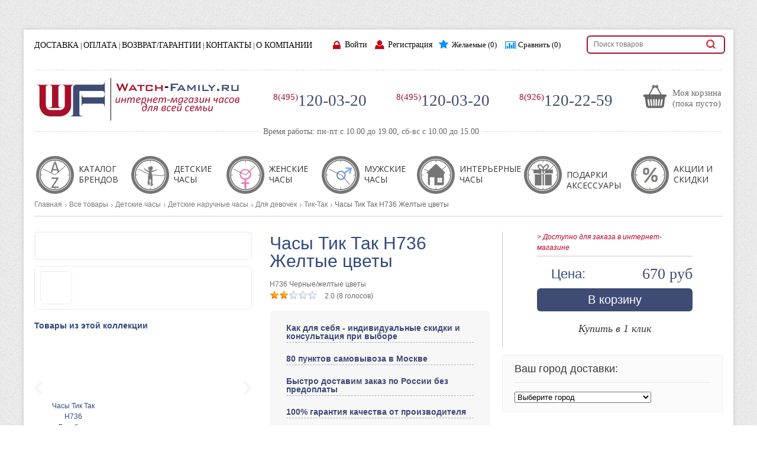

--- FILE ---
content_type: text/css;charset=UTF-8
request_url: https://watch-family.ru/design/watchfamily_ad/css/style.css
body_size: 17456
content:
/* Eric Meyer's CSS Reset */
html, body, div, span, applet, object, iframe,
h1, h2, h3, h4, h5, h6, p, blockquote, pre,
a, abbr, acronym, address, big, cite, code,
del, dfn, em, img, ins, kbd, q, s, samp,
small, strike, strong, sub, sup, tt, var,
b, u, i, center,
dl, dt, dd, ol, ul, li,
fieldset, form, label, legend,
table, caption, tbody, tfoot, thead, tr, th, td,
article, aside, canvas, details, embed,
figure, figcaption, footer, header, hgroup,
menu, nav, output, ruby, section, summary,
time, mark, audio, video {
	margin: 0;
	padding: 0;
	border: 0;
	font-size: 100%;
	font: inherit;
	vertical-align: baseline;
}
/* HTML5 display-role reset for older browsers */
article, aside, details, figcaption, figure,
footer, header, hgroup, menu, nav, section {
	display: block;
}
body {
	line-height: 1;
}
ol, ul {
	list-style: none;
}
blockquote, q {
	quotes: none;
}
blockquote:before, blockquote:after,
q:before, q:after {
	content: '';
	content: none;
}
a {
	color:#32497f;
	text-decoration: none;
}
a:hover {
	color: #32497f;
}

table {
	border-collapse: collapse;
	border-spacing: 0;
}
input, textarea {
	outline:none;
}
/* End of Eric Meyer's CSS Reset */

html {
	height: 100%;
}
article, aside, details, figcaption, figure, footer, header, hgroup, main, nav, section, summary {
	display: block;
}
body {
	font: 12px/18px Arial, sans-serif;
	width: 100%;
	height: 100%;
	color:#6a6969;
	background:transparent url(../images/bg.gif) repeat left top;
	
}
.wrapper {
	width: 1200px;
	margin: 0 auto;
	min-height: 100%;
	height: auto !important;
	height: 100%;
	box-shadow: 0 0 7px #c7c6c6;
	background-color:#fff;
}


/* Header
-----------------------------------------------------------------------------*/
.header {
	/*height: 275px;*/
	margin-top:50px;
	/* background:transparent url(../images/bg_header_footer.png) no-repeat center top; */
}
.header .top_menu {
	padding:10px 18px;
	color: #7c7b7b;
	font-family: Trebuchet MS, "Times New Roman", Times, serif;
	height: 33px;
}
.header_middle {
	border-top: 1px dashed #d3d3d3;
	border-bottom: 1px dashed #d3d3d3;
	margin: 15px 20px;
	position: relative;
	height: 95px;
	padding-top: 8px;
}
.header_middle #logo {
	float:left;
}
.header_middle .tel {
	float:left;
	color:#3e4b75;
	font-size:27px;
	margin-left:50px;
	padding:28px 0 0 0;
}
.header_middle .tel span {
	font-size:15px;
	color:#a6102b;
	vertical-align: super;
}
.header_middle {
	font-family: Trebuchet MS, "Times New Roman", Times, serif;
}
.header .top_menu .topmenu {
	float: left;
	color: #070707;
	margin: 8px 18px 0 0;
	text-transform: uppercase;
}
/* .header .top_menu span {
	margin-right:3px;
} */
.header .topmenu li {
	display:inline-block;
}
.header .topmenu li:last-child {
	display:none;
}
.header .top_menu a {
	font-size: 14px;
	color: #070707;
	font-weight: normal;
	/* margin-right:3px; */
}
.header #login {
	padding-left:22px;
	background:transparent url(../images/ico_enter.gif) no-repeat left 0px;
}
.header #register {
	padding-left:22px;
	background:transparent url(../images/enter_user.gif) no-repeat left 0px;
	margin-left: 10px;
}
.header .top_menu a:hover {
	color: #32497f;
}
.header #user {
	float: left;
	margin: 7px 0 0 15px;
}
/* .header .tel {
	font-family: 'Open Sans', sans-serif;
	font-size:44px;
	letter-spacing:0.2px;
	color:#c51920;
	height:30px;
} */
.header .time {
	/* font-family: 'Open Sans', sans-serif;
	font-size:17px;
	letter-spacing:0.2px; */
font-size: 17px;
	font-family: Georgia, "Times New Roman", Times, serif;
	color: #7c7b7b;
	font-weight: normal;
	font-style: italic;
	margin-right: 10px;	
}
.header #compare_informer {
	text-align:right;
	padding:7px 0 0 0;
	float:left;
}
.header #compare_informer a {
	font-size: 13px;
	color: #070707;
	font-weight: normal;
	margin-left: 10px;
	padding-left:23px;
}
.header #compare_informer a:hover {
	color: #32497f;
}
.header .wishlist {
	background:transparent url(../images/ico_likes.gif) no-repeat left center;
}
.header .compare {
	background:transparent url(../images/ico_compare.gif) no-repeat left 2px;
}
.clearfix {
	clear:both;
}

.header_sale:not(:empty) {
    display: block;
    width: calc(100% - 4px);
    position: absolute;
    background-color: #A6C2F4;
    border: 2px solid #808aa5;
    text-transform: uppercase;
    text-align: center;
    white-space: nowrap;
    text-decoration: none;
    color: #fff;
    font-size: 14px;
    bottom: -22px;
    left: 0;
    right: 0;
    border-radius: 10px;
    padding: 5px 0;
    z-index: 2;
}

#cart_informer .counter {
	display: none;
}
#cart_informer {
padding-left: 50px;
background: transparent url(../images/cart_informer.gif) no-repeat left 3px;
min-height: 50px;
padding-top: 8px;
float: right;
position: relative;
font-size: 15px;
margin: 13px 0 0 0;
}
#cart_informer .link {
position: absolute;
left: 0;
top: 0;
width: 141px;
height: 50px;
text-indent: -9999px;
}
.header_middle .skype {
position: absolute;
top: -10px;
left: 50%;
background-color: #fff;
font-size: 14px;
background: #fff url(../images/ico_skype.gif) no-repeat 5px center;
padding: 0 5px 0 32px;
margin-left: -161px;
}
.header_middle .mail {
position: absolute;
top: -10px;
left: 50%;
background-color: #fff;
font-size: 14px;
background: #fff url(../images/ico_mail.gif) no-repeat 5px center;
padding: 0 5px 0 32px;
}
.header_middle .mail a, .header_middle .skype a {
color:#070707;
}
.header_middle .mail a:hover, .header_middle .skype a:hover {
text-decoration:underline;
}
.header_middle .worktime {
	z-index: 1;
position: absolute;
bottom:-10px;
left: 50%;
margin-left:-200px;
background-color: #fff;
font-size: 14px;
background: #fff;
padding: 0 5px;
}
.rel_wrap {
	position:relative;
	margin-bottom:20px;
}
.collection_wrap {
	margin-bottom:20px;
}
.collection_wrap .related .product {
	margin: 0 3px 10px 3px;
	width: 116px;
}
.collection_wrap .related .product h3 a{
	font-weight:normal;
}
.rel_wrap .prev.disabled, .rel_wrap .next.disabled, .rel_wrap .prev.disabled:hover, .rel_wrap .next.disabled:hover {
	cursor:default;
	opacity:0.2;
}
.rel_wrap .prev.disabled:hover {
	background-position: 0 0;
}
.rel_wrap .next.disabled:hover {
	background-position: -135px 0;
}
.rel_wrap .prev, .rel_wrap .next {
	text-indent:-9999px;
	position:absolute;
	left:0;
	top: 70px;
	width: 15px;
	height: 23px;
	background: url(../images/contPagIco.png) no-repeat center center;
	cursor: pointer;
}
.rel_wrap .next:hover {
	background-position: -135px -25px;
}
.rel_wrap .next {
	right: 0;
	left:auto;
	background-position: -135px 0;
}
.rel_wrap .prev:hover {
	background-position: 0 -25px;
}
.rel_wrap .prev {
	background-position: 0 0;
}
.related {
  overflow: hidden;
  margin:0 auto;
  position:relative;
}
.related .product {
	float:left;
	width:79px;
	text-align:center;
}
.related .product .image {
	width:79px;
	height:103px;
	margin:0 auto;
}

.related .product .img {
	width:79px;
	height:103px;
	display:table;
	text-align:center;
	vertical-align:middle;
	
}
.related .product .img2 {
	width:79px;
	height:103px;
	display:table-cell;
	text-align:center;
	vertical-align:middle;
}
.related .product .img2 img {
	max-width:79px;
	max-height:103px;
}
.related .product .name {
	display: -webkit-box;
	-webkit-line-clamp: 5;
	-webkit-box-orient: vertical;
	text-overflow: ellipsis;
	overflow: hidden;
}
.related .product .price {
font-size: 14px;
font-weight: bold;
color: #333;
}
.blocktitle {
color:#32497f;
font-weight:bold;
font-size:14px;
margin:0 0 15px 0;
}
.browsed {
	margin:0 0 20px 0;
}
.block .browsed .product {
	width:32%;
}

.block .browsed .product .right {
padding-left: 0;
}
.browsed .product {
	float:left;
	width:15%;
	padding-right:1%;
	margin-bottom:10px;
	text-align:center;
	font-size:12px;
	padding: 10px 0;
}
.browsed .product:hover {
-webkit-box-shadow: 0 0 9px rgba(16,17,17,.22);
-moz-box-shadow: 0 0 9px rgba(16,17,17,.22);
box-shadow: 0 0 9px rgba(16,17,17,.22);	
}
.browsed .product .img {
	padding-bottom:10px;
	height:65px;
}
.browsed .product .right {
	padding-left:50px;
}
.browsed .product .name {
	/*font-weight: bold;
text-transform: uppercase;*/
color: #32497f;
text-decoration: none;
}
.browsed .product .price {
	font-size: 14px;
font-weight: bold;
color: #333;
}
.mainfeatures {
	padding: 10px 0 10px 0;
	text-align: center;
	color: #595959;
	font-size: 14px;
}

.mainfeatures b {
	font-weight: bold;
}
.mainfeatures .img {
	height: 50px;
	text-align: center;
	margin-bottom: 5px;
}
.productop_text {
	font-style: normal;
}
.inner .productop {
	border-radius: 6px;
	background-color: #f7f7f7;
	padding: 12px 28px 2px 28px;
	margin-bottom: 20px;
	margin-top: 15px;
}
.inner .productop span {
	font-weight: bold;
	display: block;
	padding-bottom: 3px;
	font-size: 14px;
	line-height: 19px;
	line-height: 14px;
	color: #3e4b75;
	border-bottom: 1px dashed #a2b1bd;
	margin: 10px 0 20px 0;
}
.inner .mainimg {
	border-radius: 6px;
	margin-bottom: 10px;
	display:block;
	text-align:center;
	border:2px solid #f1f1f1;
	position:relative;
	padding:13px;
}
.inner .mainimg img {
	max-width:350px;
	max-height:350px;
}
.inner .images {
	margin:0 0 30px 0; 
}
.inner .images a img {
	border:1px solid transparent;
}
.inner .images a.zoomThumbActive img {
	border-color:#cd2729;
}
.hr {
border-top:2px solid #e5e5e5;
height:25px;
width:100%;
}
#content .mobilename {
	display: none;
}
#content .inner .description h1.itemname {
	font-size:30px;
	line-height:30px;
	border:0;
	margin:0;
	color:#32497f;
}
.inner .description {
border-bottom: 1px solid #ccc;
line-height: 20px;
padding: 0 0 15px 0;
}
.inner .description .vid_button {
background: #C51920 url(../images/video_icon_l.png) no-repeat 9px 3px;
padding: 5px 10px 5px 46px;
}
.inner .description .vid_button:hover {
	color:#fff;
	background-color:#6f6f6f;
}
.inner .description strong {
	font-weight:bold;
}
.inner .actions {
	border-bottom: 1px solid #ccc;
	padding:20px 0;
	margin: 0 0 20px 0;
}
.inner .actions a {
	display:inline-block;
	margin-left:35px;
	border-bottom:1px dotted #333;
	color:#333;
	position:relative;
	width:
}
.inner .actions a span {
	position:absolute;
	left:-34px;
	top:-4px;
	height:27px;
	width:34px;
}
.inner .actions a.compare {
	margin-bottom:14px;
}
.inner .actions a.compare span {
	background:transparent url(../images/ico_compare.gif) no-repeat center center;
}
.inner .actions a.wishlist {
	/* margin-left:79px; */
	float:right;
}
.inner .actions a.wishlist span {
	background: transparent url(../images/ico_likes.gif) no-repeat center center;
}
.inner .actions a.book span {
	background:transparent url(../images/ico_fav.gif) no-repeat center center;
}
.inner .garant_icon {
	display:table;
	width:100%;
	font-size:22px;
	color:#cd2729;
	text-align:center;
}
.inner .garant_icon img{
	margin:0 4px;
}
.inner .garant_icon div {
	padding:0 0 15px 0;
	display:table-cell;
	vertical-align:middle;
	font-family: 'Open Sans', sans-serif;
	line-height:30px;
}
.inner .buy_wrap {
	/* background: transparent url(../images/incart_wrap.gif) no-repeat center top; */
	padding:0 18px 15px 58px;
	border-left:1px solid #cbcbcb;
	text-align: center;
}
.inner .buy_wrap .nalich {
	font-style:italic;
	border-bottom:1px solid #cbcbcb;
	padding:0 0 5px 0;
	color:rgb(167, 0, 0);
	margin:0 0 15px 0;
}
.inner .table_text {
	padding:30px 0 10px 0;
}
.inner .table_text table {
	width:100%;
	border:1px solid #dadada;
}
.inner .table_text table td {
	border-right:1px dashed #dadada;
	padding:12px;
	text-align:center;
}
.inner .table_text table td:last-child {
	border:0;
}
.inner .table_text table td span {
	display: block;
    color: rgb(0, 159, 255);
    font-size: 14px;
    padding-bottom: 5px;
    border-bottom: 1px dotted rgb(0, 159, 255);
}
.inner .buy_wrap .price {
	color: #3e4b75;
	font-size:19px;
}
.inner .buy_wrap span {
	font-size: 26px;
	font-weight: normal;
	font-family: Georgia, "Times New Roman", Times, serif;
	display: block;
	margin-bottom: 15px;
	margin: 6px 0 0 0;
}
.inner .buy_wrap .old_price {
	color: #c3c3c3;
	text-decoration:line-through;
	font-size: 22px;
}
.inner .buy_wrap .old_price span {
	
	font-size: 22px;
	
	margin: 4px 0 10px 0;
}
.inner .buy_wrap .econom {
	font-size: 18px;
	color:#32497f;
}
.inner .buy_wrap .button {
	border-radius: 6px;
	width: 100%;
	padding: 6px 0;
	height: auto;
	font-size: 20px;
	margin-bottom:20px;
}
.inner .buy_wrap .inoneclick {
	font-size:18px;
	color:#353535;
	font-weight: normal;
	font-style: italic;
	font-family: Georgia, "Times New Roman", Times, serif;
	display:block;
	width:100%;
	text-align:center;
/* 	background:transparent url(../images/inoneclick.gif) no-repeat center center; */
}
.inner .buy_wrap .table {
	width:263px;
	/* height:278px; */
	display:table;
	vertical-align:middle;
}
.inner .buy_wrap .cell {
	width:263px;
	/* height:278px; */
	display:table-cell;
	vertical-align:middle;
	padding:0 0 10px 0;
}
.inner .buy_wrap .cell table { 
	width:100%;
	margin-bottom: 15px;
}
.inner .buy_wrap .cell table td {
	vertical-align:bottom;
	color:#32497f;
	font-size: 22px;
}
.inner .buy_wrap .cell table td:last-child {
	text-align:right;
}

.inner .buy_wrap .inoneclick:hover {
	color:#333;
}


div.tabs {
background-color:#f7f7f7;
margin:20px 0;
}

div.container { 

}

ul.tabNavigation {
list-style: none;
margin: 0;
padding: 0;
height:38px;
background-color:#e6e6e6;
}

ul.tabNavigation li {
display: inline;
}

ul.tabNavigation li a {
border-radius: 7px;
text-decoration: none;
display:inline-block;
margin:0;
color: #333;
padding:0;
width:150px;
text-align:center;
}
ul.tabNavigation li a span {
margin:0 20px;
border-bottom: 1px dotted #333;
color: #333;
}
ul.tabNavigation li a.selected span,
ul.tabNavigation li a.selected:hover span {
color:#fff;
border-bottom-color:transparent;
}
ul.tabNavigation li a.selected,
ul.tabNavigation li a.selected:hover {
background: #32497f;
color:#fff;
border:0;
padding:0;
height:38px;
line-height:38px;
font-size: 14px;
font-weight: bold;
margin:0;
}

ul.tabNavigation li a:hover {
border-bottom-color:transparent;
}

ul.tabNavigation li a:focus {
outline: 0;
}

div.tabs .tab {
padding: 13px 18px;
}

.inner .features {
	margin:0;
	padding:0;
}
.inner .features li {
	list-style:none;
	font-size: 12px;
	color: #333;
	line-height: 17px;
	padding: 7px 0 9px 0;
	margin:0;
	background:transparent url(../images/puyBord.jpg) repeat-x left bottom;
}
.inner .features li:last-child {
	background-image:none;
}
.inner .features span {
	float: left;
	color: #808080;
}
.inner .features i {
	display: block;
	margin: 0 0 0 179px;
	color: #333;
	line-height: 20px;
}



.tipsy { font-size: 12px; position: absolute; padding: 5px; z-index: 100000; }
.tipsy-inner { background-color: #fff; color: #808080; max-width: 200px; padding: 9px 15px 7px 15px; text-align: left;
	font-style:italic;
	-webkit-box-shadow: 0 5px 20px rgba(0,0,1,.35);
	-moz-box-shadow: 0 5px 20px rgba(0,0,1,.35);
	box-shadow: 0 5px 20px rgba(0,0,1,.35);
}

/* Rounded corners */
.tipsy-inner { border-radius: 5px; -moz-border-radius: 5px; -webkit-border-radius: 5px; }

/* Uncomment for shadow */
/*.tipsy-inner { box-shadow: 0 0 5px #000000; -webkit-box-shadow: 0 0 5px #000000; -moz-box-shadow: 0 0 5px #000000; }*/

.tipsy-arrow { position: absolute; width: 0; height: 0; line-height: 0; border: 5px dashed #000; }



/* Rules to colour arrows */
.tipsy-arrow-n { border-bottom-color: #fff; }
.tipsy-arrow-s { border-top-color: #fff; }
.tipsy-arrow-e { border-left-color: #fff; }
.tipsy-arrow-w { border-right-color: #fff; }

.tipsy-n .tipsy-arrow { top: 0px; left: 50%; margin-left: -5px; border-bottom-style: solid; border-top: none; border-left-color: transparent; border-right-color: transparent; }
.tipsy-nw .tipsy-arrow { top: 0; left: 10px; border-bottom-style: solid; border-top: none; border-left-color: transparent; border-right-color: transparent;}
.tipsy-ne .tipsy-arrow { top: 0; right: 10px; border-bottom-style: solid; border-top: none;  border-left-color: transparent; border-right-color: transparent;}
.tipsy-s .tipsy-arrow { bottom: 0; left: 50%; margin-left: -5px; border-top-style: solid; border-bottom: none;  border-left-color: transparent; border-right-color: transparent; }
.tipsy-sw .tipsy-arrow { bottom: 0; left: 10px; border-top-style: solid; border-bottom: none;  border-left-color: transparent; border-right-color: transparent; }
.tipsy-se .tipsy-arrow { bottom: 0; right: 10px; border-top-style: solid; border-bottom: none; border-left-color: transparent; border-right-color: transparent; }
.tipsy-e .tipsy-arrow { right: 0; top: 50%; margin-top: -5px; border-left-style: solid; border-right: none; border-top-color: transparent; border-bottom-color: transparent; }
.tipsy-w .tipsy-arrow { left: 0; top: 50%; margin-top: -5px; border-right-style: solid; border-left: none; border-top-color: transparent; border-bottom-color: transparent; }

.inner .features b.tltp{
	display:inline-block;
	width:19px;
	height:19px;
	background:transparent url(../images/tooltip.png) no-repeat center center;
	vertical-align: middle;
}
.comment_form input[type="text"] {
	padding: 3px 2px 4px 2px;
	background: #fcfcfc;
	border: 1px solid #d4d4d4;
	font: 12px Arial, Helvetica, sans-serif;
	vertical-align: middle;
	color: #000;
	width: 322px;
	outline:none;
}
.comment_form textarea {
	width: 322px!important;
min-width: 322px!important;
max-width: 322px!important;
height: 150px!important;
overflow: auto;
padding: 3px 2px 4px 2px;
background: #fcfcfc;
border: 1px solid #d4d4d4;
font: 12px Arial, Helvetica, sans-serif;
vertical-align: middle;
color: #000;
resize:none;
outline:none;
}
.comment_form div {
	margin-bottom:7px;
}
.comment_form label {
color: #7d7d7d;
font-weight: bold;
position: relative;
display:block;
padding-bottom: 5px;
}
.comment_form label span {
	font-style: normal;
	color: #df0a0b;
}
.comment_form .captcha  input[type="text"]{
float: left;
margin: 9px 0 0 5px;
width: 226px;
}
.comment_form .captcha  img {
	float:left;
}
.comment_list li {
	list-style: none;
padding: 7px 0 9px 0;
margin: 0 0 10px 0;
background: transparent url(../images/puyBord.jpg) repeat-x left bottom;
}
.comment_list li b {
	font-weight:bold;
}
.inner .tab .comment_form {
	padding-top:15px;
}
.yandex .title {
	margin-bottom: 20px;
overflow: hidden;
display: block;
text-transform: none;
color: #636363;
font-weight: normal;
font-size: 17px;
padding-top: 5px;
padding-bottom: 14px;
border-bottom: 2px solid #e5e5e5;
width: 100%;
}
.yandex {
padding:20px 0 0 0;
}
.yandex ul {
margin:0;
padding:0;
}
.yandex ul li {
list-style:none;
color: #929292;
text-decoration: none;
font-weight: normal;
font-style: italic;
font-family: Georgia, "Times New Roman", Times, serif;
font-weight: normal;
font-size: 16px;
margin: 0 0 15px 0;
line-height: 27px;
}
.yandex .title span {
	color:#c51920;
}


/* Middle
-----------------------------------------------------------------------------*/
.content {
	padding: 0 0 420px;
	margin:0 0 50px 0;

}
/* #content {
	background:transparent url(../images/bg_content.png) repeat-y center top;
} */
#content {
	padding:0 18px 18px 18px;
}


/* Footer
-----------------------------------------------------------------------------*/
.footer {
	width: 1164px;
	margin: -420px auto 0;
	height: 420px;
/* 	background:transparent url(../images/bg_header_footer.png) no-repeat center bottom; */
	position: relative;
}

.clear {
	clear:both;
}
.menu {
	padding:23px 0 0 0;
}
/* .menu {
	background:transparent url(../images/shadMain-top.png) no-repeat center top;
	padding:10px 0 0 0;
}
.menu .mainmenu {
	background:transparent url(../images/shadMain-bottom.png) no-repeat center bottom;
	padding:0 18px 10px 18px;
} */
.show-filter {
	display: none;
}
.mobile-checkout {
	display: none;
}
.hamburger {
	outline: none;
	display: none;
	text-align: center;
	border:0;
	padding: 5px 10px;
	border-radius: 7px;
	width: 100%;
	color: #333333;
	text-transform: uppercase;
	font-size: 20px;
	margin-left: auto;
	margin-right: auto;
	background-color: #e4e4e4;
}
.hamburger > span {
	display: inline-block;
	vertical-align: middle;
	margin-left: 5px;
	width: 20px;
	height: 20px;
	position: relative;
	top: -2px;
}
.hamburger > span span {
	top: 50%;
	transform: translateY(-2px);
}
.hamburger > span span:before {
	top: -8px;
}
.hamburger > span span:after {
	bottom: -8px;
}
.hamburger > span span, .hamburger > span span:before, .hamburger > span span:after {
	content:" ";
	display: block;
	position: absolute;
	left: 0;
	right: 0;
	height: 2px;
	background-color: #333333;
	border-radius: 4px;
}
.menu .mainmenu td {
	vertical-align:top;
}
.menu .mainmenu {
	padding:0 18px;
	position: relative;
	height: 71px;
}
.menu .mainmenu2 {
	float: none;
	position: relative;
}
.menu .mainmenu2.fixed {
	position: fixed;
	top: 0;
	z-index: 222;
	background-color: #FFF;
	border-bottom: 2px solid #e5e5e5;
}
.menu .topmenu {
	font-family: 'Open Sans', sans-serif;
	position: relative;
}
.menu #search {
	float:right;
}
.menu #search form {
	width: 256px;
}
.menu a {
	font-size: 14px;
text-transform: uppercase;
text-decoration: none;
display: block;
padding: 16px 0 0 75px;
height: 54px;
color: #070707;
position: relative;
width: 86px;
}
.menu #topm5 a {
width:106px;
}
.menu #topm6 a {
width: 106px;
padding-top: 26px;
height: 45px;
}
.menu a img {
	position:absolute;
	left:0;
	top:0;
}
.menu a span {
	display:block;
	color:#333333;
}
.menu a:hover, .menu a:hover span {
	color: #32497f;
}
.menu a i {
	width:7px;
	height:4px;
	background:transparent url(../images/menu-act.png) no-repeat center center;
	display:block;
	position:absolute;
	right:26px;
	top:40px;
}

.subm_item a {	
	display:block;
	margin:9px 0;
	font-size: 12px;
	font-family: Georgia, "Times New Roman", Times, serif;
	
	color: #7c7b7b;
	font-weight: normal;
	font-style: italic;
	text-decoration:none;
	padding:0;
	text-transform:none;
}
.subm_item .wrp {
	padding:10px 15px 0 15px;
	background:#fff;
	border:0;
	-webkit-box-shadow: 0px 1px 3px rgba(1,1,1,.3);
	-moz-box-shadow: 0px 1px 3px rgba(1,1,1,.3);
	box-shadow: 0px 1px 3px rgba(1,1,1,.3);
	text-transform:none;
}
.subm_item {
	
    position:absolute;
	left:0;
   
    z-index:200;
	
}
.subm_item .dropdown img {
	max-width:152px;
	border:0;
}
.subm_item .dropdown{
    /* width:152px;
    float:left; */
    padding:0 0 10px 0;
}
.subm_item .dropdown .ddgrouph3 a {
   text-decoration: none;
color: #c51920;
padding: 0;
margin: 0;
height: auto;
font-style: normal;
color:#32497f;	
}
.subm_item .dropdown .ddgrouph3 a:hover {
    text-decoration:underline;
}
.subm_item .dropdown .ddgrouph3{
    font:14px Arial;
    font-weight:bold;
    color:#1c5192;
}
ul.dropdown-list{
    margin:0;
    padding:0;
    list-style:none;
}
ul.dropdown-list li {
	display:inline-block;
	vertical-align:top;
	margin-right:10px;
}
ul.dropdown-list li li {
	display:block;
	margin-right:0;
}
.staticpage ul.dropdown-list li {
	display:block;
	margin:0;
}
.staticpage ul.dropdown-list {
	width:150px;
}
.staticpage ul.dropdown-list li a {
	font-weight:normal;
	font-size:12px;
	color:#7c7b7b;
}
.staticpage ul.dropdown-list li a:hover {
	color:#32497f;
}

ul.dropdown-list li a {
    font-size:11px;
    line-height:18px;
	height: auto;
	font:12px Arial;
	font-style:normal;
	width:auto;
	display:block;
	max-width:150px;
	
	font-weight:bold;
	color:#a6102b;
	font-size:14px;
}
ul.dropdown-list li li a {
	margin:4px 0;
	font-size:12px;
	font-weight:normal;
	color:#7c7b7b;
	padding-left:15px;
	position:relative;
}
ul.dropdown-list li li a:after {
content: "°";
position: absolute;
left: 0;
top: -2px;
font-size: 26px;
}

ul.dropdown-list li a{text-decoration:none;}
ul.dropdown-list li a:hover{}
.subm_item table{border-collapse:collapse;}
.subm_item table td{
    padding:0;
    vertical-align:top;
}
.subm_item table td.separator{

}


#search {
	display: block;
	width: 230px;
	float: right;
	position:relative;
}
#search input[type="text"] {
	border-radius: 6px;
	background: none;
	width: 210px;
	border: 2px solid #a6102b;
	font-size: 12px;
	padding: 6px 10px 7px 10px;
	color: #7C7B7B;
	outline:none;
}
#search input[type="text"]:focus {
	
}


#search input[type="submit"] {
	text-indent: -55555px;
	height: 18px;
	width: 17px;
	display: block;
	padding: 0px;
	background: url(../images/btn-search.gif) 0 3px no-repeat;
	border:0;
	outline:none;
	cursor:pointer;
	position:absolute;
	right: 12px;
	top: 4px;
}



#content .head, footer .head {
margin:20px 0 10px 0;
display: block;
text-transform: none;
color: #32497f;
font-weight: normal;
font-size: 23px;
padding-top: 14px;
padding-bottom: 14px;
padding: 13px 0 12px 0;
width: 100%;
position: relative;
overflow: hidden;
}
#content .head:after, footer .head:after {
	content: '';
    position: absolute;
    width: 100%;
    border-top: 2px solid #dedede;   
    margin-top: .5em;
    margin-left: .4em;
}
#content .head img, footer .head img {
	position: relative;
	float: left;
	margin: -14px 5px 0 0;
}

#content .span9 > h1 {
	color: #32497f;
	font-size: 23px;
}
#content .head {
	color: #636363;
	font-weight: normal;
	font-size: 17px;
}
#content h1, #fancybox-content .head {
	margin-bottom: 20px;
	overflow: hidden;
	display: block;
	text-transform: none;
	color: #636363;
	font-weight: normal;
	font-size: 17px;
	padding-top: 5px;
	padding-bottom: 14px;
	border-bottom: 2px solid #e5e5e5;
	width: 100%;
}
.item_list:before, .item_list:after, #path:after, #path:before, #brands_list:before, #brands_list:after {
display: table;
content: "";
line-height: 0;
}
.item_list:after, #path:after, #brands_list:after {
clear: both;
}
.item_list .item {
	position:relative;
	margin-left:23px;
	float:left;
	width:265px;
	/* border-bottom: 1px solid #e5e5e5; */
	margin-bottom:30px;
	z-index:2;
}
.item_list .item:hover .bg {
	display:block;
}
.item_list .item .bg {
	position: absolute;
width: 100%;
height: 100%;
padding: 5px 10px;
top: -5px;
left: -10px;
background-color: #fff;
-webkit-box-shadow: 0 0 9px rgba(16,17,17,.22);
-moz-box-shadow: 0 0 9px rgba(16,17,17,.22);
box-shadow: 0 0 9px rgba(16,17,17,.22);
z-index: -1;
display: none;
}
.item_list .item .remove_fav {
position: absolute;
right: 0;
top: 0;
font-weight: bold;
color: #32497f;
z-index: 111;
font-size: 16px;
}
.span9 .item_list {
	margin-left:-23px;
	width:889px;
}
.item_list .item .itemname {
font-size: 18px;
text-transform: none;
color: #32497f;
font-weight: bold;
/* font-style: italic; */
text-decoration: none;
display: block;
padding: 5px 0 5px 0;
min-height: 76px;
line-height: 22px;
text-align:left;
}
.item_list .item .itemname:hover {
	color: #333;
}

.item_list .item .image {
	width:265px;
	height:205px;
	display:table;
	text-align:center;
	vertical-align:middle;
}
.item_list .item .image .image_center {
	width:265px;
	height:205px;
	display:table-cell;
	text-align:center;
	vertical-align:middle;
	position:relative;
}
.item_list .item .image .image_center:hover a.preview {
	display:block;
}
.item_list .item .image .image_center a.preview {
	display:none;

	position:absolute;
	top:50%;
	left:50%;

	margin:-13px 0 0 -80px;
	text-decoration: none;
	cursor: pointer;
	height: 27px;
	font-size: 13px;
	font-family: Georgia,"Times New Roman",Times,serif;
	line-height: 27px;
	text-align: center;
	white-space: nowrap;
	color: #fff;
	text-transform: none;
	background: #6f6f6f;
	padding: 0 16px;
	outline: none;
	border: 0;
}
.item_list .item .image .image_center a.preview:hover {
	background-color:#3e4b75;
}

.item_list .item .image .image_center img {
	max-width:205px;
	max-height:205px;
}
.item_list .item .video {
	width:37px;
	height:27px;
	display:block;
	position:absolute;
	right:0;
	top:180px;
	background:transparent url(../images/video_icon.gif) no-repeat center center;
	text-indent:-9999px;
}
.item_list .item .features div {
	font-size:11px;
}
.item_list .item .features .line {
padding: 0;
}
.item_list .item .features .key {
float: left;
padding: 0 1px 0 0;
}
.item_list .item .features .value {
float: right;

padding: 0 0 0 4px;
}
.item_list .item .features .dots {
height: 19px;
background: url(../images/grey_dots.png) bottom repeat-x;
}

.button:hover, .checkout_button:hover {
	text-decoration:none;
	background: #6f6f6f;
}
.button, .checkout_button {
text-decoration:none;
cursor:pointer;
height: 27px;
font-size: 13px;
	border-radius: 6px;
line-height: 27px;
text-align: center;
white-space: nowrap;
color: #fff;
text-transform: none;
background: #3e4b75;
padding: 0 26px;
outline:none;
border:0;
/* border-radius:5px; */
}
.item_list .item .bottom {
	padding:10px 0;
}
.item_list .item .bottom table {
	width:100%;
	vertical-align:middle;
}
.item_list .item .bottom table td {
	padding:0;
	vertical-align:middle;
}
.item_list .item .bottom .button {
	/* float: left; */
display: inline-block;
	height: 37px;
	line-height: 37px;
	font-size: 19px;
margin: 0;
}
.item_list .item .bottom .price {
	float:right;
	text-align:right;
	color: #636363;
	font-size: 17px;
	font-weight: normal;
	font-family: Georgia, "Times New Roman", Times, serif;
	line-height:25px;
}
.item_list .item .bottom .price.comp {
	line-height:19px;
}
.item_list .item .bottom .price .compare_price {
	color:#C9C6C6;
	display:block;
	text-decoration:line-through;
}

div.alert {
position: fixed;
background: #353535;
top: 0;
left: 50%;
width: 333px;
margin-left: -220px;
padding: 20px 60px;
color: #FFF;
z-index: 99999;
font-size: 12px;
font-weight: bold;
color: #ececec;
border-radius: 0 0 3px 3px;
text-align: center;
}
div.alert button {
background: url(../images/remove-popup.png) 0 0 no-repeat;
width: 9px;
height: 9px;
position: absolute;
right: 20px;
top: 45%;
border: none;
z-index: 9999;
outline:none;
}
div.alert button:hover {
cursor: pointer;
background-position: 0 -9px;
}

#path {
	padding: 5px 10px 10px 0px;
	margin: 0;
	overflow: hidden;
	list-style:none;
	display:block;
}
#path li {
	list-style:none;
	margin:0;
	padding:0;
	float:left;
}
#path li a {
text-decoration: none;
color: #7b7b7b;
}
#path li a:hover {
	color:#32497f;
	font-weight:bold;
}
/* #path li:last-child a:hover {
	color: #7b7b7b;
	font-weght:normal;
} */
#path li span.sep {
display: inline-block;
text-indent: -77777px;
height: 13px;
width: 4px;
background: url(../images/breadcrumbs.png) no-repeat left 8px;
margin: 0 0 0 5px;
}


.filter {


    padding:0 5px 10px 5px;
}

.filter .finded {
    color:#004571;
    font-family: 'gillsanscregular';
    font-size:14px;
    text-transform: uppercase;
    margin:10px 0;
}
.filter .checked {
font:11px Arial;
    font-weight:bold;
    padding-bottom:10px;
    background:transparent url(../images/dotted.gif) repeat-x left bottom;
}
.filter .checked a:hover {
text-decoration:underline;
    background:transparent url(../images/filter_remove_hover.gif) no-repeat left center;
}
.filter .checked a {
    text-decoration:none;
    font-weight:normal;
    display:block;
    padding-left:10px;
    background:transparent url(../images/filter_remove.gif) no-repeat left center;
    color:black;
}

.filter .checked ul {
    list-style:none;
    line-height:17px;
    background:transparent url(../images/dotted.gif) repeat-x left bottom;
    padding-bottom:5px;
    margin-bottom:5px;
}
.filter .checked ul.last {
    background:none;
}
.filter .checked .removeall:hover {
text-decoration:none;
background:none;
}
.filter .checked .removeall {
    background:none;
    padding:0;
    font-size: 14px;
    font-family: 'gillsanscregular';
    color:#231f20;
    text-decoration:underline;
    text-transform: uppercase;                                      
    margin:5px 0;
    display:block;
}


.filter {


    padding:0 5px 10px 5px;
}

.filter .finded {
    color:#004571;
    font-family: 'gillsanscregular';
    font-size:14px;
    text-transform: uppercase;
    margin:10px 0;
}
.filter .checked {
font:11px Arial;
    font-weight:bold;
    padding-bottom:10px;
    background:transparent url(../images/dotted.gif) repeat-x left bottom;
}
.filter .checked a:hover {
text-decoration:underline;
    background:transparent url(../images/filter_remove_hover.gif) no-repeat left center;
}
.filter .checked a {
    text-decoration:none;
    font-weight:normal;
    display:block;
    padding-left:10px;
    background:transparent url(../images/filter_remove.gif) no-repeat left center;
    color:black;
}

.filter .checked ul {
    list-style:none;
    line-height:17px;
    background:transparent url(../images/dotted.gif) repeat-x left bottom;
    padding-bottom:5px;
    margin-bottom:5px;
}
.filter .checked ul.last {
    background:none;
}
.filter .checked .removeall:hover {
text-decoration:none;
background:none;
}
.filter .checked .removeall {
    background:none;
    padding:0;
    font-size: 14px;
    font-family: 'gillsanscregular';
    color:#231f20;
    text-decoration:underline;
    text-transform: uppercase;                                      
    margin:5px 0;
    display:block;
}
#filter .button.left:hover {
	color:#fff;
}
#filter .button.left {
	float:right;
	display:block;
	margin:10px 0;
}
#filter .button.right {
	margin:10px 0;
}
.accordion {
             font-size:11px;

}

.accordion li li {
    background:none;
    padding-bottom:0;
}
.accordion li {
    padding-bottom:10px;
    background:transparent url(../images/dotted.gif) repeat-x left bottom;
}

.accordion li ul {
    padding-top:5px;
}
.accordion li.locked h3 a, .accordion li.locked h3 a:hover {
	cursor:default;
	color: #32497f;
}
.accordion li h3 a {
	background:transparent url(../images/accordion_closed.gif) no-repeat right 3px;
	
	display: block;
	font-weight:normal;
	font-size:14px;
	text-transform: none;
	font-family: Georgia, "Times New Roman", Times, serif;
	color: #32497f;
	
	margin-bottom: 8px;
	margin-top: 8px;
	padding:0 8px 0 0px;
	text-decoration:none;
	border-bottom:1px solid white;
}
.accordion li h3 a:hover {
	color: #333;
}
.accordion .panel.open {
    margin:0 0 10px 0;
    font-size:11px;
    line-height:17px;
}
.accordion li li input[type="checkbox"] {
    float:left;
    margin-right:8px;
}
.accordion li span {
	color:#6a6969;
}
.accordion li i {
	color:#818181;
	font-size: 10px;
}
.accordion li i:after {
	content: ")";
}
.accordion li i:before {
	content: "(";
}
.accordion li.disabled i, .accordion li.checked i {
	display: none;
}
.accordion li.disabled span {
	color: #7A7A7A;
	text-decoration: line-through;
}
.accordion li.locked h3 a {
	background-image:none;
}
.accordion li.active h3 a {
    background:transparent url(../images/accordion_open.gif) no-repeat right 3px;

}
.accordion li.disabled span, .accordion li.disabled {
	color:#D5D5D5;
}

.accordion li h3 {
    margin: 0;
    padding: 0;
}
.accordion .panel {

}
.accordion li ul li input[type="checkbox"] {
	position:absolute;
	left:0;
	top:-2px;
}
.accordion li ul li a:hover {
	text-decoration:underline;
}
.accordion li ul li {
    list-style-type:none;
	padding-left:19px;
	position:relative;
}

ul.accordion,
ol.accordion {
    margin: 0;
    padding: 0;
}
.accordion div {
outline:none;
}
.accordion li {
    list-style-type: none;
    margin: 0;
    padding: 0;
}
.accordion li:after {
    content: ".";
    display: block;
    height: 0;
    clear: both;
    visibility: hidden;
    *zoom: 1;
}
.accordion li li {


}
.accordion a {
    color: inherit;
    text-decoration: inherit;
}
.accordion .loading {
    display: none;
}


.scrollgeneric {
    line-height: 1px;
    font-size: 1px;
    position: absolute;
    top: 0; left: 0;
}
.vscrollerbase {
    width:4px;
    background-color:#e7e7e7;
    border-radius:2px;
	left:264px !important;
}
.vscrollerbar {
    /* background-image: url(../images/scrollbar.png); */
    width: 4px;
    height: 72px !important;
	background-color:#32497f;
	border-radius:2px;
    /* background-image: url(../images/scrollbar.png); */
    cursor:pointer;
}
* html .vscrollerbar {
    filter:progid:DXImageTransform.Microsoft.AlphaImageLoader(enabled=true, sizingMethod=crop src='scrollbar.png');
    background-image: none;
}
.vscrollerbar, .hscrollerbar {
    padding: 0px;
    z-index: 2;
}
.scrollerjogbox {
    width: 22px;
    height: 22px;
    top: auto; left: auto;
    bottom: 0px; right: 0px;
    background: #698AAA;
}

#mycustomscroll {
    
    height: 170px;
    overflow: auto;
    
    position: relative;


}




.fltpricetbl {
    font-size:11px;
    color:black;
    text-transform: capitalize;
}
.fltpricetbl input[type="text"] {
	background: none;
	width: 57px;
	border: 1px solid #eaeaea;
	font-size: 12px;
	padding: 6px 10px 7px 10px;
	color: #7C7B7B;
	outline: none;
	text-align:center;
}
.fltpricetbl .from {
    padding: 2px 4px 0px 0px;
	text-transform:lowercase;
}
.fltpricetbl .prcur, .fltpricetbl .upto {
    padding: 2px 4px 0px 5px;
	text-transform:lowercase;
}
input.cost_filter {
    font-size: 11px;
    width: 40px;
    padding:0 5px;
    text-align: center;
    height:24px;
    line-height:20px;
    border:1px solid #d0cfce;
    outline:0;
    border-radius: 8px;
    -webkit-border-radius: 8px;
    -moz-border-radius: 8px;
}

.podbor_box_filter #slider-price {
  width:450px;
  float:left;
}
.podbor_box_filter .slider-inputs {
float: left;
margin: 3px 0 0 20px;
}

#slider-price {
    margin: 15px 8px 25px 4px;
    height: 4px !important;

}
.ui-slider {
	position: relative;
	text-align: left;
	margin: 15px auto 20px auto;
	width: 254px;
}
.ui-widget-content {
    background-color:#e7e7e7;
}
.ui-slider-horizontal {
    height: 5px;
	border-radius:3px;
}
.ui-slider .ui-slider-range {
    position: absolute;
    z-index: 1;
    font-size: .7em;
    display: block;
    border: 0;
}

.ui-widget-header {
    background-color:#32497f;
}

.ui-slider-horizontal .ui-slider-range {
    top: 0;
    height: 100%;
}
.ui-slider-horizontal .ui-slider-handle {
    top: -.3em;
    margin-left: -.6em;
}
.ui-slider .ui-slider-handle {
    position: absolute;
    z-index: 2;
    width: 17px;
    height: 18px;
    cursor: default;
    top: -6px;
  background: url(../images/slider_button.png) left center no-repeat;
}
.ui-state-default, .ui-widget-content .ui-state-default, .ui-widget-header .ui-state-default {
    font-weight: normal;
    color: #555;
}
.ui-state-default:focus,
.ui-state-default:active{
    border: none;
    padding: 0;
    outline: none;
}
#price_submit:hover {
  background-color:#6f6f6f;
}
#price_submit {
	outline:none;
    border: 0px;
    text-indent: -9999px;
    cursor: pointer;
    font-size: 8pt;
    width: 30px;
    height: 30px;
    display: inline-block;
    background:#32497f url(../images/ok_button.png) no-repeat center center;
    margin-left: 3px;

}

.footer .brands_init {
	overflow: hidden;
	margin: 0 auto;
	position: relative;
}
.footer .brands .brands__table {
	width:100%;
	height:50px;
	display:table;
	vertical-align:middle;
	text-align:center;
}
.footer .owl-carousel.item_list .owl-stage-outer {
	padding-top: 1px;
}
.footer .brands .brands__cell {
	width:100%;
	max-width: 122px;
	height:50px;
	display:table-cell;
	vertical-align:middle;
	text-align:center;
}
.footer .brands ul {
	display:block;
	width:100%;
	margin:0;
	padding:0;
}
.footer .brands img {
	max-width:100%;
	width: auto !important;
	margin-left: auto;
	margin-right: auto;
	max-height:50px;
}
.footer .brands ul li {
	list-style:none;
	display:inline-block;
	text-align:center;
}
.footer .brands ul li > div {
	width:166px;
	height:50px;
	display:table;
	vertical-align:middle;
	text-align:center;
}
.footer .brands ul li > div > div {
	width:166px;
	height:50px;
	display:table-cell;
	vertical-align:middle;
	text-align:center;
}

.footer .brands {
	padding:0 0 1px 0;
	border-bottom: 2px solid #e5e5e5;
	margin-bottom:40px;
}
.footer .owl-carousel.item_list {

}
/* .footer .row-fluid {
	padding:0 18px;
} */
.footer_txt {
color:#000; text-decoration:none; font-family:Georgia, "Times New Roman", Times, serif; 	
font-size:12px;
line-height:21px;
}
.footer_txt b {
	font-weight:bold;
} 
/* .footer_txt b {font-weight:bold;} */
@media (min-width: 767px) {
	.footer .block-subscribe .button {
		height: 35px;
		width: 166px;
		padding: 0 5px;
		font-size: 18px;
	}
}
.footer .block-subscribe{ padding:0px 0px 0px 0px; border:none; border-radius:0; }
.footer .block-subscribe label{ display:none;}
.footer .block-subscribe .block-title {
	padding:0px 10px 10px 62px; 
	text-align:left;
	position:absolute;
	width: 183px;
	height: 18px;
}
.footer .block-subscribe .block-title span.ico {
background:transparent url(../images/mail.gif) no-repeat left top;
display:block;
position: absolute;
top: -13px;
left: -65px;
width: 58px;
height: 40px;
}
.footer .block-subscribe form {
	padding-top:30px;
}
.footer .block-subscribe .block-title strong span {
position: absolute;
top: -10px;
left:66px;
color:#32497f;font-size: 13px;text-transform:none; font-weight:bold; /* font-style:italic; font-family:Georgia, "Times New Roman", Times, serif; */}
.footer .block-subscribe .block-content {padding:0px 0 0;}
.footer .block-subscribe #newsletter {margin-bottom:0px;border:1px solid #eaeaea; width:255px; margin-left:0px; background:#fff; padding-top:6px; padding-bottom:7px; font-size:12px; color:#999999; padding-left:10px;}
.footer .block-subscribe .validation-advice { color:#32497f; margin-left:7px;background:url(../images/validation_advice_bg.gif) no-repeat 0 3px } 
.footer .block-subscribe #newsletter{-moz-transition:none;-webkit-transition:none;-o-transition:none; color:#333;}
.footer .block-subscribe #newsletter:focus,
.footer .block-subscribe #newsletter:active{box-shadow:none;}
.footer .block-subscribe .block-content{}
.footer .block-subscribe .input-box{  text-align:left;}
.footer .block-subscribe .actions{ padding-top:10px;text-align: right;}
.footer .block-subscribe .success {
	color:#009203;
	text-align:left	;
	font-weight:bold;
}
.footer .block-subscribe.block button.button span { height:30px;}
.footer .block-subscribe .actions .button:hover span span{ background-position:0 -30px}
.tail_footer{position:relative;margin:0px 0 0 0;height:100px;background:#eeeeee;overflow:hidden;}
.footer p { text-align:right; }
.footer address { text-align:left; padding-top:18px; color:#929292; border-top:1px solid #e3e3e3; padding-bottom:20px; font-size:12px; font-family:Georgia, "Times New Roman", Times, serif; font-style:italic;}
.footer h4{ font-size:18px;color:#484848; text-transform:uppercase;padding-bottom:10px; display:none;}
.footer .span3 ul #FME-contact-form{ display:none;}
.footer .span3 ul li.first{ padding:0 0 4px 22px!important; }
.footer .span3 ul li.last{background:url(../images/marker-footer.png) left  6px  no-repeat!important;}
.footer .span3 ul li { display:block; padding:0 0 4px 22px; text-align:left; background:url(../images/marker-footer.png) left  6px  no-repeat; margin-left:2px;}
.footer .span3 ul li a{ color:#000; text-decoration:none; display:inline-block; font-weight:normal; font-family:Georgia, "Times New Roman", Times, serif; font-weight:normal;}
.footer .span3 ul li a:hover{ color:#32497f;}

.footer .foot {
	padding-top: 6px;
	color: #929292;
	border-top: 1px solid #e3e3e3;
	padding-bottom: 20px;
	font-size: 12px;
	font-family: Georgia, "Times New Roman", Times, serif;
	line-height:32px;
	margin-top:15px;
}
.footer .foot a {
	height:32px;
	line-height:32px;
	display:inline-block;
	float:left;
	margin-right:4px;
}
.footer .foot span {
	height:32px;
	float:left;
	line-height:32px;
	display:inline-block;
	margin-right:20px;
}

.footer .foot .plat, .footer .foot .plat_txt {
	float:right;
}

#brands_list {
	padding-bottom:20px;
}
#brands_list .item {
/* float: left;
padding: 0 20px 0 0;
width;140px; */
padding: 0 20px 0 0;
display: inline-block;
vertical-align: top;
width: 89px;
}
#brands_list .item .alf {
	color:#32497f;
	font-size: 12px;
	font-family: Georgia, "Times New Roman", Times, serif;

}
#brands_list .item .list a {
	font-size: 11px;
line-height: 18px;
font: 12px Arial;
font-style: normal;
margin:5px 0;
height:auto;
}
#brands_list .item .list a:hover {
	color:#32497f;
}
.prevwindow {
	width:1000px;
}
.prevwindow .button.more:hover {
	color:#fff;
}
.prevwindow .button.more {
	border:0;
	padding:5px 15px;
	margin:20px 0 0 0;
	text-decoration:none;
}



/* Account Login/Create Pages ============================================================ */
#login-form .col2-set{ width:1142px;}
.new-users .buttons-set{ padding-left:0;}
.new-users .buttons-set button.button {float:left;}
.registered-users .content {margin:0;padding:0;}
.new-users button.button span span,
.registered-users button.button span span {background:url(../images/tail-btn.gif) 0 -36px repeat-x; padding:0 20px 0 20px; }
.new-users button.button:hover span span,
.registered-users button.button:hover span span{ background-position:0 0px;}
.new-users { border:1px solid #ececec; border-radius:0px; padding:18px 20px 20px 20px; width:517px; background:url(../images/bg-login.gif) no-repeat left bottom #ffffff; min-height:260px;}
.new-users h2{ padding:0 0 15px 0; border-bottom:1px solid #e6e6e6; font-size:12px; text-transform:uppercase; color:#df0a0b;}
.new-users p{ font-size:12px; color:#7f7f7f; line-height:18px; padding:13px 0 12px 0;}
.registered-users {border:1px solid #ececec;  padding:18px 20px 20px 20px; width:501px; background:url(../images/bg-login-2.gif) no-repeat left bottom #ffffff; min-height:260px;}
.registered-users h2{ padding:0 0 15px 0; border-bottom:1px solid #e6e6e6; font-size:12px; text-transform:uppercase; color:#df0a0b;}
.registered-users  p{ font-size:12px; color:#7f7f7f; line-height:18px; padding:13px 0 12px 0;}
.registered-users .form-list input.input-text {width:452px;}
.registered-users  p.required{ padding:0px 0 5px 0; color:#df0a0b}
.registered-users .buttons-set button.button{ float:none;}
.registered-users .f-left{ float:none!important; display:table; font-size:12px; font-weight:bold; color:#7f7f7f; text-decoration:none; padding-bottom:12px;}
.registered-users .f-left:hover{ color:#df0a0b;}
.registered-users .buttons-set {clear: both;margin:-19px 0 0 0;padding:5px 0px 0px 0px;}
.account-create form .fieldset:first-child{ margin-bottom:32px;}

.form-list label {
float: left;
color: #000000;
font-weight: bold;
position: relative;
z-index: 0;
display: inline-block;
padding-bottom: 5px;
}
.form-list .input-box {
display: block;
clear: both;
width: 260px;
}
.form-list label.required em {
float: right;
font-style: normal;
color: #df0a0b;
position: absolute;
top: 0;
right: -8px;
}
p.required {
font-size: 10px;
text-align: right;
color: #f00;
}
.form-list li { margin:0 0 7px; }
.form-list label { float:left; color:#000000; font-weight:bold; position:relative; z-index:0; display:inline-block; padding-bottom:5px; }
.form-list label.required {}
.form-list label.required em { float:right; font-style:normal; color:#df0a0b; position:absolute; top:0; right:-8px; }
.form-list li.control label { float:none; }
.form-list li.control input.radio,
.form-list li.control input.checkbox { margin-right:6px; }
.form-list li.control .input-box { clear:none; display:inline; width:auto; }
/*.form-list li.fields { margin-right:-15px; }*/
.form-list .input-box { display:block; clear:both; width:260px; }
.form-list .field { float:left; width:360px; }
.form-list input.input-text { width:333px; }
.form-list textarea { width:254px; height:10em; }
.form-list select { width:260px; }
.form-list li.wide .input-box { width:535px; }
.form-list li.wide input.input-text { width:529px; }
.form-list li.wide textarea { width:529px; }
.form-list li.wide select { width:535px; }
.form-list li.additional-row { border-top:1px solid #ccc; margin-top:10px; padding-top:7px; }
.form-list li.additional-row .btn-remove { float:right; margin:5px 0 0; }
.form-list .input-range input.input-text { width:74px; }
/* Customer */
.form-list .customer-name-prefix .input-box,
.form-list .customer-name-suffix .input-box,
.form-list .customer-name-prefix-suffix .input-box,
.form-list .customer-name-prefix-middlename .input-box,
.form-list .customer-name-middlename-suffix .input-box,
.form-list .customer-name-prefix-middlename-suffix .input-box { width:auto; }

.form-list .name-prefix { width:65px; }
.form-list .name-prefix select { width:55px; }
.form-list .name-prefix input.input-text { width:49px; }

.form-list .name-suffix { width:65px; }
.form-list .name-suffix select { width:55px; }
.form-list .name-suffix input.input-text { width:49px; }

.form-list .name-middlename { width:132px; }
.form-list .name-middlename input.input-text { width:104px; }

.form-list .customer-name-prefix-middlename-suffix .name-firstname,
.form-list .customer-name-prefix-middlename .name-firstname { width:140px; }
.form-list .customer-name-prefix-middlename-suffix .name-firstname input.input-text,
.form-list .customer-name-prefix-middlename .name-firstname input.input-text { width:124px; }
.form-list .customer-name-prefix-middlename-suffix .name-lastname { width:205px; }
.form-list .customer-name-prefix-middlename-suffix .name-lastname input.input-text { width:189px; }

.form-list .customer-name-prefix-suffix .name-firstname { width:210px; }
.form-list .customer-name-prefix-suffix .name-lastname { width:205px; }
.form-list .customer-name-prefix-suffix .name-firstname input.input-text,
.form-list .customer-name-prefix-suffix .name-lastname input.input-text { width:189px; }

.form-list .customer-name-prefix-suffix .name-firstname { width:210px; }
.form-list .customer-name-prefix-suffix .name-lastname { width:205px; }
.form-list .customer-name-prefix-suffix .name-firstname input.input-text,
.form-list .customer-name-prefix-suffix .name-lastname input.input-text { width:189px; }

.form-list .customer-name-prefix .name-firstname,
.form-list .customer-name-middlename .name-firstname { width:210px; }

.form-list .customer-name-suffix .name-lastname,
.form-list .customer-name-middlename .name-firstname,
.form-list .customer-name-middlename-suffix .name-firstname,
.form-list .customer-name-middlename-suffix .name-lastname { width:230px; }

.opc .form-list .customer-name-suffix .name-lastname,
.opc .form-list .customer-name-middlename .name-firstname,
.opc .form-list .customer-name-middlename-suffix .name-firstname,
.opc .form-list .customer-name-middlename-suffix .name-lastname { width:210px; }

.form-list .customer-name-prefix .name-firstname input.input-text,
.form-list .customer-name-suffix .name-lastname input.input-text,
.form-list .customer-name-middlename .name-firstname input.input-text,
.form-list .customer-name-middlename-suffix .name-firstname input.input-text,
.form-list .customer-name-middlename-suffix .name-lastname input.input-text { width:202px; }

.opc .form-list .customer-name-prefix .name-firstname input.input-text,
.opc .form-list .customer-name-suffix .name-lastname input.input-text,
.opc .form-list .customer-name-middlename .name-firstname input.input-text,
.opc .form-list .customer-name-middlename-suffix .name-firstname input.input-text,
.opc .form-list .customer-name-middlename-suffix .name-lastname input.input-text { width:190px; }

.form-list .customer-dob .dob-month,
.form-list .customer-dob .dob-day,
.form-list .customer-dob .dob-year { float:left; width:85px; }
.form-list .customer-dob input.input-text { display:block; width:74px; }
.form-list .customer-dob label { font-size:10px; font-weight:normal; color:#888; }
.form-list .customer-dob .dob-day,
.form-list .customer-dob .dob-month { width:60px; }
.form-list .customer-dob .dob-day input.input-text,
.form-list .customer-dob .dob-month input.input-text { width:35px; }
.form-list .customer-dob .dob-year { width:140px; }
.form-list .customer-dob .dob-year input.input-text { width:213px; }
/* Account Login/Create Pages ============================================================ */


.form b {
	color:#000;
	font-weight:bold;
}
.form b em {
	color:#df0a0b;
}
.form input[type="text"], .form input[type="password"], .form textarea {
	width:250px;
	resize:none;
	outline:none;
	margin-bottom:7px;
	background: #fcfcfc;
	border: 1px solid #d4d4d4;
	padding: 3px 2px 4px 2px;
}

.pagination a {
display: inline;
border: 1px solid #ececec;
border-radius: 2px;
padding: 1px 0px 1px 0px;
background: url(../images/tail-pag.gif) 0 0 repeat-x #fbfbfb;
color: #737373;
font-size: 11px;
font-weight: bold;
margin-right: 3px;
}
.pagination a.selected {
border: 1px solid #333333;
background: #333333;
}
.pagination a span {	
text-decoration: none;
color: #737373;
font-size: 11px;
font-weight: bold;
padding: 1px 5px 1px 5px;
}
.pagination a:hover {
border: 1px solid #333333;
background: #333333;
color: #fff;
cursor: pointer;
}
.pagination a:hover span {
color: #fff !important;
}
.pagination b {
display: inline;
border: 1px solid #ececec;
border-radius: 2px;
padding: 1px 5px 1px 5px;
background: url(../images/tail-pag.gif) 0 0 repeat-x #fbfbfb;
color: #737373;
font-size: 11px;
font-weight: bold;
margin-right: 3px;

border: 1px solid #333333;
background: #333333;
color: #fff;
}
.pagination strong {
	font-weight:bold;
}
.pagination {
	margin:30px 0;
}
#purchases .image a img {
	border: 1px solid #ededed;
}
#purchases .image a {
	display: inline-block;
}
#purchases .image a:hover img {
border: 1px solid #DF0A0B;
}
#purchases .image {
width: 88px;
}
#purchases thead .name {
	text-align:left;
}
#purchases {
	width:100%;
	border: 0;
border-collapse: collapse;
border-spacing: 0;
empty-cells: show;
}
#purchases tbody .name a {
text-decoration: none;
font-size: 13px;
font-family: Georgia, "Times New Roman", Times, serif;
font-style: italic;
text-transform: none;
color: #2f2f2f;
}
#purchases tbody .name a:hover {
	color: #df0a0b;
}
#purchases .price {
font-weight: bold;
color: #636363;
text-align:center;
width:90px;
font-family: Georgia, "Times New Roman", Times, serif;
}
#purchases .amount select {
border: 1px solid #d4d4d4;
text-align: center;
color: #7e7e7e;
font-size: 12px;
width: 60px!important;
}
#purchases .amount {
	text-align:center;
	width:90px;
}
#purchases tr.first {
background:url(../images/tail-row-cart.gif) left top repeat-x;	
}
#purchases tfoot tr.first td, #purchases tfoot tr.first th {
background:#fbfbfb url(../images/row-last.gif) left top repeat-x;
}
#purchases tfoot tr td, #purchases tfoot tr th {
background-color:#fbfbfb;
}
#purchases th {
padding: 12px 20px 12px 20px;
border: 1px solid #ececec;
font-weight: bold;
white-space: nowrap;
color: #000;

}
#purchases td {
border-color: #ececec;
line-height: normal;
color: #000000;
padding: 10px 20px 10px 20px;
}
#purchases tbody td {
padding: 19px;
border: 1px solid #ececec;
vertical-align: middle;
}

#purchases .remove a {
	display: block;
	width: 36px;
	height: 38px;
	font-size: 0;
	line-height: 0;
	background: url(../images/cart-delete.png) 0 0 no-repeat;
	text-indent: -999em;
	overflow: hidden;
}
#purchases .remove a:hover {
	background-position: 0 -67px;
}
#purchases .remove {
text-align: center;
width: 36px;
}
#purchases tfoot td, #purchases tfoot th {
border-color: #ececec;
line-height: normal;
color: #000000;
}
#purchases tfoot input[type="text"] {
border: 1px solid #d4d4d4;
text-align: center;
color: #7e7e7e;
background: #fcfcfc;
}

#purchases .btn {
background: url(../images/tail-btn-cart.gif) left top repeat-x;
color: #323232;
padding-right: 17px;
padding-left: 17px;
cursor:pointer;
border-radius: 2px;
height: 31px;
font-family: 'Open Sans', sans-serif;
line-height: 29px;
border:0;
margin:0;
}
#purchases .btn:hover {
background: #2e2e2e;
color: #fff;
}

#purchases .coupon {
	text-align:right;
}
#purchases .message_error {
	display:block;
	padding:5px 0;
	color:red;
	font-weight:bold;
}

#purchases tfoot .price.total {
	text-align:right;
	color:#000;
	font-size:16px;	
}

#purchases {
	margin-bottom:30px;
}

#deliveries, .cart_form {
	border: 1px solid #ededed;
	padding: 13px 20px 10px 20px;
	overflow: hidden;
	background: #fbfbfb;
	border-radius: 4px;
}
#deliveries h2, .cart_form h2 {
text-transform: none;
font-size: 18px;
line-height: normal;
color: #383737;
padding: 0px 0 12px 0;
margin-bottom: 15px;
border-bottom: 1px solid #e6e6e6;
}
#deliveries li label {
	font-weight:bold;
	color:#000;
}
#deliveries li {
margin:0 0 20px 0;
}
#deliveries li .checkbox {
	float:left;
	margin:1px 5px 0 0;
}
#deliveries li .checkbox input {
	margin:0;
}
#deliveries li p {
	margin:0 0 5px 0;
}
#deliveries li .description {
	margin:0 0 0 18px;
}


.cart_form label {
	display:block;
	color: #000;
	font-weight: bold;
}
.cart_form label em {
	color: #df0a0b;
}
.cart_form .captcha img {
	float:left;
}
.cart_form .captcha input[type="text"] {
width: 323px;
float: left;
margin: 8px 0 0 5px;
}
.cart_form .captcha {
	margin-bottom:20px;
}
.cart_form .button {
	margin-bottom:10px;
}
.button.check {
font-size: 18px;
padding: 0 22px;
height: 49px;
line-height: 49px;
border-radius: 2px;
background: url(../images/tail-btn-chec.gif) left top repeat-x;
margin:20px 0;
}
.button.check:hover {
color: #333;
background-position: 0 -49px;
}
.cart_form input[type="text"], .cart_form textarea {
	width:419px;
}

.order_info b {
font-weight:bold;

}	
#orders_history li {
	list-style-type:disc;
	list-style-position:inside;
}
#compare td {
	padding:3px 0;
}
#compare strong {
	font-weight:bold;
}
#compare a.button {
	padding:4px 15px;
}
#compare a.button:hover {
	color:#fff;
}

.testRater {
background-color: #FFFFFF;
padding: 0 13px 6px 0;
border-radius: 15px;
}
.rater > span {vertical-align:top;}
.rater-rating {margin-left:.8em}
.rater-starsOff, .rater-starsOn {display:inline-block; height:16px; background:url('../images/rating.gif') repeat-x 0 0px;}
.rater-starsOn {display:block; max-width:80px; top:0; background-position: 0 -16px;}
.rater-starsHover {background-position: 0 -32px!important;}

.wrap_br {
	/* overflow: hidden; */
	height: 55px;
	position:relative;
}


.footer .brands .butt {
	position:absolute;
}
/* .footer .brands ul {
	padding:0 15px;
} */

.footer .brands .butt.prev.disabled, .footer .brands .butt.next.disabled, .footer .brands .butt.prev.disabled:hover, .footer .brands .butt.next.disabled:hover {
	cursor:default;
/* 	opacity:0.2; */
}
.footer .brands .butt.prev.disabled:hover {
	background-position: 0 0;
}
.footer .brands .butt.next.disabled:hover {
	background-position: right top;
}
.footer .brands .butt {
	text-indent:-9999px;
	position:absolute;
	left:auto;
	top: -66px;
	width: 51px;
	height: 48px;
	background: url(../images/slider_arrows_left.gif) no-repeat center center;
	cursor: pointer;
	z-index:3;
}
.footer .brands .butt.next:hover {
	/* opacity:0.8; */
}
.footer .brands .butt.next {
	right: 0;
	left:auto;
	background: url(../images/slider_arrows_right.gif) no-repeat center center;
}
/* .footer .brands .butt.prev:hover {
	opacity:0.8;
} */
.footer .brands .butt.prev {
	background: url(../images/slider_arrows_left.gif) no-repeat center center;
	right:50px;
}

#scrollUp {
	bottom: 20px;
	right: 20px;
	width: 38px;
	height: 38px;
	background: url(../images/top.png) no-repeat;
}



#buy_one_click .heading {
	margin-bottom: 20px;
	overflow: hidden;
	display: block;
	text-transform: none;
	color: #636363;
	font-weight: normal;
	font-size: 15px;
	padding-top: 5px;
	padding-bottom: 14px;
	border-bottom: 2px solid #e5e5e5;
	width: 100%;
}

#vk_like {
float: left;
width: 150px !important;
}
.fb_iframe_widget span {
height: 27px !important;
}
#twitter-widget-0 {
padding-left: 7px;
}

.item_list .wrap_br {
/* overflow: hidden; */
/* height: 55px; */
position: relative;
height:380px;
}
.item_list .brands_init .item  {
margin:0 auto;
float:none;
}
.item_list .butt.next:hover {
background-image:url(../images/slider_arrows_right_hover.gif);
}
.item_list .butt.prev:hover {
background-image:url(../images/slider_arrows_left_hover.gif);
}
.item_list .butt {
text-indent: -9999px;
position: absolute;
left: auto;
top: -66px;
width: 51px;
height: 48px;
background:#fff url(../images/slider_arrows_left.gif) no-repeat center center;
cursor: pointer;
z-index: 3;
}
.item_list .butt.next {
right: 0;
left: auto;
background:#fff url(../images/slider_arrows_right.gif) no-repeat center center;
}
.item_list .butt.prev {
background:#fff url(../images/slider_arrows_left.gif) no-repeat center center;
right: 50px;
}
.item_list  .brands_init {
overflow: hidden;
margin: 0 auto;
position: relative;
height: 380px;
padding-top:10px;
}
.item_list .brands_init ul {
display: block;
width: 100%;
margin: 0;
padding: 0;
}
.item_list .brands_init  ul li {
list-style: none;
display: inline-block;
text-align: center;
vertical-align:top;
}
.item_list .item .label, .inner .image .label {
	width:50px;
	height:50px;
	line-height:50px;
	text-align:center;
	color:#fff;
	font-size:12px;
	border-radius:50%;
	position:absolute;
	top:5px;
	z-index:2;
}
.item_list .item .label.red, .inner .image .label.red {
	background-color:#d5002c;
	right:5px;
}
.item_list .item .label.green, .inner .image .label.green {
	background-color:#6cbe42;
	right:5px;
}
.item_list .item .label.yellow, .inner .image .label.yellow {
	background-color:#ffc000;
	left:5px;
}
.item_list .item .label.gift, .inner .image .label.gift {
	background:transparent url(../images/label_gift.png) no-repeat;
	left:5px;	
}

.span9 .sort {
	position:absolute;
	right:0;
}
.inner .image .label {
	top:-15px;
}

.inner .subimg {
    /*width: 270px;
    height: 70px;    */
    position: relative;
    text-align: center;
}
.inner .subimg .prev {
    display: block;
    width: 21px;
    height: 21px;
    border: 0;
    text-indent: -9999px;
    background: #eeeeee url(../images/slider_arrows.png) no-repeat left bottom;
    position: absolute;
    left: 0;
    top: 33px;
	outline:none;
	cursor:pointer;
}
.inner .subimg .next:hover {
    background-position:right bottom;
}
.inner .subimg .prev:hover {
    background-position:left top;
}
.inner .subimg .next {
    position: absolute;
    right: 0;
    top: 33px;
    display: block;
    width: 21px;
    height: 21px;
    border: 0;
	cursor:pointer;
    text-indent: -9999px;
    background: #eeeeee url(../images/slider_arrows.png) no-repeat right top;
	outline:none;
}
.inner .subimg .gallery {
overflow: hidden;
border: 1px solid #ebebeb;
padding: 8px 0 8px 9px;
border-radius: 6px;
display: block;
	text-align: left;
}
.inner .subimg .gallery ul {
    padding: 0;
    margin: 0;
}

.inner .subimg .gallery li {
    float: left;
    width: 54px;
    text-align: center;
    display: table;
    height: 54px;
    list-style: none;
	margin-right:9px;
	
}
.inner .subimg .gallery li .subimg_tablecell {
	border-radius: 6px;
	overflow: hidden;
    width: 54px;
    height: 54px;
    display: table-cell;
    vertical-align: middle;
    text-align: center;
	border:1px solid #ebebeb;
}
.inner .subimg img {
    max-width: 50px;
    max-height: 50px;
}
.block.news .item .img img {
	max-width:70px;
	max-height:70px;
}
.block.news .item .img {
display: table;
width: 70px !important;
height: 70px;
text-align: center;
vertical-align: middle;
float: left;
margin: 0 10px 10px 0;
}
.block.news .item .name {
/* margin-left: 80px; */
color: #000;
text-decoration: none;
display: block;
}
.block.news .item .subtxt img {
display:none;
}
.block.news .item .more {
display:block;
}
.block.news .item {
padding: 0 0 20px 0;
}
.popover {
  position: absolute;
  top: -5px;
  right: 0;
  z-index: 1010;
  display: none;
  width: 100px;
  padding: 1px;
  font-size: 11px;
  text-align: center;
  background-color: #ffffff;
  border: 1px solid #ccc;
  border: 1px solid rgba(0, 0, 0, 0.2);
  -webkit-border-radius: 6px;
     -moz-border-radius: 6px;
          border-radius: 6px;
  -webkit-box-shadow: 0 5px 10px rgba(0, 0, 0, 0.2);
     -moz-box-shadow: 0 5px 10px rgba(0, 0, 0, 0.2);
          box-shadow: 0 5px 10px rgba(0, 0, 0, 0.2);
  -webkit-background-clip: padding-box;
     -moz-background-clip: padding;
          background-clip: padding-box;
}
.popover {
  margin-left: 10px;
}


.popover-content {
  /*padding: 3px 4px;*/
}
.popover .arrow,
.popover .arrow:after {
  top: 50%;
  left: -10px;
  margin-top: -10px;
  border-right-color: white;
  border-width: 10px 10px 10px 0;
  position: absolute;
  display: inline-block;
  width: 0;
  height: 0;
  border-color: transparent;
  border-style: solid;
}
.popover .arrow:after {
  bottom: -11px;
  left: -1px;
  border-right-color: rgba(0, 0, 0, 0.25);
  border-width: 11px 11px 11px 0;
  z-index: -1;
  content: "";
}

.total_view {
  border-bottom: 1px solid #EBEBEB;
  background-color: #F7F7F7;
}
.apply a{
color: #505050;
font-size: 15px;
text-shadow: 0px 1px 0px white;
text-decoration: none;
}
.apply a:hover {
  text-decoration: line;
}


#content .news_list {
	margin-bottom: 25px;
}
#content .news_list .item:after, #content .news_list .item:before {
	display: table;
	line-height: 0;
	content: "";
}
#content .news_list .item:after {
	clear: both;
}
#content .news_list .item {
	padding: 10px 0;
	border-bottom: 1px solid #ebebeb;
}
#content .news_list .item.last {
	border-bottom: 0;
}
#content .news_list .item .right p {
	margin: 0;
}
#content .news_list .img2 {
	float: left;
	width: 80px;
	text-indent:-9999px;
}
#content .news_list .img2 img {
	max-width:80px;
	display:block;
	max-height:80px;
}
#content .news_list .date {
	font-size: 11px;
	color: #666666;
	line-height: 11px;
}
#content .news_list a.name {
	font-size: 13px;
	font-weight: bold;
	display: block;
}

#content .news_list .right {
	margin-left:100px;
}
#content .news_list .right img {
	display:none;
}
.category-info {
	margin-bottom: 10px;
}
/* #page p {
	margin:10px 0;
} */
#page strong {
	font-weight:bold;
}

.cart_scroll.isEmpty {
	display: none;
}
.cart_scroll {
	position:fixed;
	right:0;
	top:100px;
	background-color:#fff;
	border-radius:3px 0 0 3px;
	box-shadow: 0 0 7px #c7c6c6;
	z-index:100;
	width:200px;
	display:block;
}
.cart_scroll .body {
	padding:0 10px 10px 10px;
}
.cart_scroll .head {
font-family: Georgia, "Times New Roman", Times, serif;
font-weight: bold;
padding: 11px 0 10px 0;
text-transform: uppercase;
font-size: 16px;
margin: 0 0 10px 0;
text-align: center;
background: #3e4b75;
color: #fff;
border-radius: 3px 3px 0 0;
}
.cart_scroll .item:after, .cart_scroll .item:before {
	content: " ";
	display: table;
}
.cart_scroll .item:after {
	clear:both;
}
.cart_scroll .item {
	font-size:13px;
	line-height:15px;
	border-bottom: 1px dashed #dadada;
	padding: 0 0 4px 0;
	margin: 0 0 6px 0;
}
.cart_scroll .item .img {
	float: left;
	width: 55px;
}
.cart_scroll .item .img img {
	max-width:50px;
}
.cart_scroll .item .price {
	color:#A70000;
	margin-left:56px;
	font-weight:bold;
}
.cart_scroll .item .price a:hover {
	text-decoration:underline;
}
.cart_scroll .item .price a {
	display:block;
	font-style: italic;
	font-weight:normal;	
	font-size:12px;
}
.cart_scroll .item .price a.name {
	font-style:normal;
	margin: -3px 0 3px 0px;
	font-size:13px;
}

.cart_scroll .summary {
	font-weight: bold;
	text-align: center;
	font-size: 18px;
}
.cart_scroll .summary span {
	color: #A70000;
}

.cart_scroll .summary span span {
	color: #6a6969;
	font-weight: normal;
	font-size: 14px;
}
.cart_scroll .submit {
	border-top: 1px dashed #dadada;
	margin: 5px 0 0 0;
	padding: 9px 0 0 0;
}

.cart_scroll .submit a {
display: block;
color: #fff;
background-color: #d5002c;
font-family: Georgia, "Times New Roman", Times, serif;
font-size: 17px;
}
.cart_scroll .submit a:hover {
background-color:#BE0027;
}
.cart_scroll a.close {
position: absolute;
width: 17px;
height: 17px;
text-align: center;
line-height: 12px;
border-radius: 50%;
left: -7px;
top: -7px;
display: block;
color: #fff;
font: 12px Arial;
background-color: #d5002c;
}
.cart_scroll a.close:hover {
background-color:#BE0027;
}

#animated {
	z-index: 2;
	/*-webkit-animation-duration: 3s !important;
	-webkit-animation-delay: 5s !important;
	-webkit-animation-iteration-count: infinite !important;*/
	bottom: 0;
	left: 0;
	right: 0;
	position: absolute;
}

--- FILE ---
content_type: application/javascript; charset=utf-8
request_url: https://watch-family.ru/design/watchfamily_ad/js/ajax_cart.js
body_size: 1163
content:
// Аяксовая корзина
$('form.variants').live('submit', function(e) {
	e.preventDefault();
	button = $(this).find('input[type="submit"]');
	var itname = $(this).find('input[type="submit"]').attr('data-product-name');
	if($(this).find('input[name=variant]:checked').size()>0)
		variant = $(this).find('input[name=variant]:checked').val();
	if($(this).find('select[name=variant]').size()>0)
		variant = $(this).find('select').val();
	$.ajax({
		url: "ajax/cart.php",
		data: {variant: variant},
		dataType: 'json',
		success: function(data){
			$('#cart_informer').html(data);
			if(button.attr('data-result-text'))
				button.val(button.attr('data-result-text'));
		}
	});
	var o1 = $(this).offset();
	var o2 = $('#cart_informer').offset();
	var dx = o1.left - o2.left;
	var dy = o1.top - o2.top;
	var distance = Math.sqrt(dx * dx + dy * dy);
	$(this).closest('.item').find('.image .image_center a img').effect("transfer", { to: $("#cart_informer"), className: "transfer_class" }, distance);	
	$('.transfer_class').html($(this).closest('.product').find('.image').html());
	$('.transfer_class').find('img').css('height', '100%');
	/* $('.alert').hide();
	$('.alert').html('Вы успешно добавили товар ' + itname + ' в Вашу корзину<button onClick="$(\'.alert\').slideUp(400);return false;"></button>').slideDown(400); */
	$('.cartcss').html('<style type="text/css">.cart_scroll{opacity:1!important;}</style>');
	return false;
});

function add_compare (id)
{
	$.ajax({
        url: 'ajax/compare.php',
        data: {compare: id},
        dataType: 'json',
        success: function(data){
			$('a#compare').html(data);
			$('a#compare_'+id).removeAttr('onClick').html('<span></span>В сравнение');//.attr('href','./compare/');
        }
    });
}
function add_bookmark()
{
	var sitename = location.href;
	var address = document.title;
  if (window.sidebar) {
    window.sidebar.addPanel(sitename, address,"");
  } else if( document.all ) {
    window.external.AddFavorite(address, sitename);
  } else if( window.opera && window.print ) {
    return true;
  }

}
function add_likes (id)
{
	$.ajax({
        url: 'ajax/likes.php',
        data: {product_id: id},
        dataType: 'json',
        success: function(data){
        	$('a#likes').html(data);
        	$('a#likes_'+id).removeAttr('onClick').html('<span></span>В желаемых');//.attr('href','./likes/');
        }
    });
}




function toggleCompareDiffProperties(objCheckbox){
	var arrObj = $('table#compare > tbody > tr').not('.diff').not('.action').not('.image');
	if( $(objCheckbox).attr('checked')){
		arrObj.hide();
	}else{
		arrObj.show();
	}
}
$(document).ready(function(){

	
	
	$('.callback').fancybox({
		'onClosed': function() {
			$('#baloon').hide();
			$('[name=callback_name], [name=callback_phone], [name=callback_comment]').val('');
		}
	});

	$('form#callback_form').submit(function(e) {
		e.preventDefault();
        $.ajax({
            type: 'post',
            url: 'ajax/callback.php',
			data: $(this).serialize(),
            success: function(data) {
				console.log(data.success);
				if(data.success){
					$('[name=callback_name], [name=callback_phone], [name=callback_comment]').val('');
					$.fancybox(data.success, {
						'titleShow': false,
						'padding': 0,
						'margin': 0,
						'overlayOpacity': 0.5,
						'overlayColor': '#000',
						'transitionIn': 'elastic',
						'transitionOut': 'elastic',
						'showNavArrows': false,
						'onComplete': function() {
							setTimeout('$.fancybox.close()', 3000);
						}
					});
				}
            }
        });
	});
	
});


--- FILE ---
content_type: application/javascript; charset=utf-8
request_url: https://watch-family.ru/design/watchfamily_ad/js/main.js
body_size: 6322
content:
var debug1 = '', mt, mStatus;

$(document).ready(function(){

    enquire.register("all and (max-width: 991px)", {
        match : function() {
            $('.js-mobile-name').html($('.js-desktop-name').html());
            $('.js-desktop-name').html('');
            $('.js-mobile-features').html($('.js-desktop-features').html());
            $('.js-desktop-features').html('');
            $('.js-mobile-citys').html($('.js-desktop-citys').html());
            $('.js-desktop-citys').html('');
            $('.js-mobile-collection').html($('.js-desktop-collection').html());
            $('.js-desktop-collection').html('');
            $('.js-mobile-path').html($('.js-desktop-path').html());
            $('.js-desktop-path').html('');
        },
        unmatch : function() {
            $('.js-desktop-name').html($('.js-mobile-name').html());
            $('.js-mobile-name').html('');
            $('.js-desktop-features').html($('.js-mobile-features').html());
            $('.js-mobile-features').html('');
            $('.js-desktop-citys').html($('.js-mobile-citys').html());
            $('.js-mobile-citys').html('');
            $('.js-desktop-collection').html($('.js-mobile-collection').html());
            $('.js-mobile-collection').html('');
            $('.js-desktop-path').html($('.js-mobile-path').html());
            $('.js-mobile-path').html('');
        }
    });

    $('.js-hamburger').on('click', function(e){
        e.preventDefault();
        $('.mainmenu').slideToggle();
    });

    $('.js-show-filter').on('click', function(e){
        e.preventDefault();
        ($(this).text() === 'Показать фильтр') ? $(this).text('Скрыть фильтр') : $(this).text('Показать фильтр');
        $('.filtertoggler').slideToggle();
    });

    $('.js-carousel-items').owlCarousel({
        margin: 0,
        nav: true,
        dots: false,
        responsive: {
            1199: {
                items: 4
            },
            768: {
                items: 3
            },
            610: {
               items: 3
            },
            500: {
               items: 2
            },
            0: {
               items: 1
            }
        }
    });

    $('.js-carousel-brands').owlCarousel({
        margin: 0,
        nav: true,
        dots: false,
        responsive: {
            1199: {
               items: 7
            },
            991: {
                items: 6
            },
            768: {
                items: 5
            },
            610: {
                items: 3
            },
            0: {
               items: 2
            }
        }
    });

    window.setInterval(bounceArrow, 5000);

    function bounceArrow() {
        $('#animated').removeClass('animated shake').delay(1000).queue(function(next) {
            $(this).addClass('animated shake');
            next();
        });
    }
	
	$('.cart_scroll a.close').click(function () {
        $('.cart_scroll').fadeOut();
		return false;
    });	
	
/* 	$('.cart_scroll').hide();
	$('.cart_scroll').css('opacity', '1');
				 */
	$(function () {
		$.scrollUp({
			animation: 'fade',
			scrollImg: { active: true, type: 'background', src: 'design/timepalace/images/top.png' }
		});
	});
	
/* 	$(window).scroll(function() {
		if($(this).scrollTop() > 240) {
			$('.cart_scroll').fadeIn();
		} else {
			$('.cart_scroll').fadeOut();
		};
	}); */
	
    $('.tltp').tipsy({fade: true, opacity: 1, gravity: 'w'});
	$('.tltp2').tipsy({
        fade: true, 
        hoverable: true,
        opacity: 1, 
        gravity: 'w',
        html: true
    });

    var brands_length = 0;
	$('footer .brands_init').jCarouselLite({
		btnNext: 'footer .butt.next',
		btnPrev: 'footer .butt.prev',
		visible: 7,
		scroll:1,
        start: 0,
		circular: true,
        init: function(opts, $lis) {
            brands_length = $lis.length;
        }
	});
    if(brands_length < 7)
    {
        $('footer .brands_init').trigger('go', '+=1');
    }




    $('select[name=delivery_city]').on('change', function(e){
    	if(!e.originalEvent && $.cookie('delivery_city') && $(this).val() != $.cookie('delivery_city'))
    	{
    		$('select[name=delivery_city]').val($.cookie('delivery_city')).change();
    		console.log($.cookie('delivery_city'));
    		return false;
    	}
        $('.deliveries li').hide();
        $('.deliveries .description').hide();
        $('.deliveries li h3 a').show();
        $('.deliveries li').find('input').attr('checked', false);
        $('ul#payments li').hide();
        $('#payments').find('input').attr('checked', false);
        if($(this).val() > 0)
        {
        	$.cookie('delivery_city', $(this).val(), { expires: 365, path: '/' });
            deliveries_ids = $(this).find('option:selected').data('deliveries').data;
           
            $.each( deliveries_ids , function( index, value ) {
                $('#deliveries_'+value).parents('li').show();
            });
            $('.deliveries').show();

            $('.payments').show();
            if($('.deliveries').find('input:visible').length > 0)
                 $('.deliveries input:visible').first().trigger('click');    
                   
            
        }
        else
        {
        	$.removeCookie('delivery_city');
            $('.payments, .deliveries').hide();
        }
        
		
    });
    $('input[name=delivery_id]').on('change, click', function(e){

    	if(!e.originalEvent && $.cookie('delivery_id') && $(this).val() != $.cookie('delivery_id'))
    	{
    		$('input[name=delivery_id]:visible[value='+$.cookie('delivery_id')+']').trigger('click');
    		return false;
    	}
    	else
    	{
    		$.cookie('delivery_id', $(this).val());
    	}


        $('ul#payments li').hide();
        $('ul#payments').find('input').attr('checked', false);
        payments_ids = $(this).data('payments').data;

            $.each( payments_ids , function( index, value ) {
                $('#payments_'+value).parents('li').show();
            });

            if($('#payments').find('input:visible').length > 0)
                 $('#payments input:visible').first().trigger('click');

			if(e.originalEvent) {
				$.cookie('delivery_id', $(this).val(), { expires: 365, path: '/' });
			}
		
    });





    $('form.buy_one_click').live('submit', function(e) {
        e.preventDefault();
        if($('form.buy_one_click input[name=name]').val().length > 1 && $('form.buy_one_click input[name=phone]').val().length > 1)
        {
            $.ajax({
                type: 'post',
                data: $(this).serialize(),
                success: function(data) {
                    if(data.success){
                        $('#baloon').hide();
                        $('form.buy_one_click input[name=name]').val('');
                        $('form.buy_one_click input[name=phone]').val('');
                        $.fancybox('<div class="thank"><div class="heading"><h2>Благодарим за заявку!</h2></div> <p>Мы свяжемся с Вами в ближайшие время.</p></div>', {
                            onComplete: function() {
                                
                                setTimeout('$.fancybox.close()', 3500);
                                
                            }
                    
                        });
                    }
                }
            });
        }
    });

    $('.testRater').rater({ postHref: 'ajax/rating.php' });
	
	$('.fancybox-media').click(function() {
		$.fancybox({
			'type' : 'iframe',
			'href' : this.href.replace(new RegExp('watch\\?v=', 'i'), 'embed/') + '?rel=0&autoplay=1',
			'overlayShow' : true,
			'centerOnScroll' : true,
			'speedIn' : 100,
			'speedOut' : 50,
			'width' : 640,
			'height' : 480
		});
		// "this.preventDefault()" doesn't work here
		return false;
	});

    $('#purchases tbody tr:first, #purchases tfoot tr:first').addClass('first');

   $(function () {
		var tabContainers = $('div.tabs > div'); // получаем массив контейнеров
		tabContainers.hide().filter(':first').show(); // прячем все, кроме первого
		// далее обрабатывается клик по вкладке
		$('div.tabs ul.tabNavigation a').click(function () {
			tabContainers.hide(); // прячем все табы
			tabContainers.filter(this.hash).show(); // показываем содержимое текущего
			$('div.tabs ul.tabNavigation a').removeClass('selected'); // у всех убираем класс 'selected'
			$(this).addClass('selected'); // текушей вкладке добавляем класс 'selected'
			return false;
		}).filter(':first').click();
	});
	
	$('.item .preview').fancybox();
   
	$('.alert button').click(function () {
        $('.alert').slideUp(400);
    });	
	

    $("#slider_price").slider({
            min: $('#slider_price').data('slider-min-range'),
            max: $('#slider_price').data('slider-max-range'),
            range:true,
            values: [$("#min_price").data('min-price'),$("#max_price").data('max-price')],
            slide: function(event, ui) {
                $("#min_price").get(0).value = ui.values[0];
                $("#max_price").get(0).value = ui.values[1];
            },
            change: function(event, ui) {
                $('#slider_price').trigger('slider_price_change');
                
            }
    }); 

    $("input#min_price").change(function(){
        var min_price = $("input#min_price").val();
        var max_price = $("input#max_price").val();
        //
        if(parseInt(min_price) < parseInt($('#slider_price').data('slider-min-range')))
            $("input#min_price").val($('#slider_price').data('slider-min-range'));
        else if(parseInt(min_price) > parseInt(max_price)){
            min_price = max_price;
            $("input#min_price").val(min_price);
        }

        $('#slider_price').slider("values", 0, $("input#min_price").attr("value"));  

    });
    $("input#max_price").change(function(){
        var min_price = $("input#min_price").val();
        var max_price = $("input#max_price").val();
        var slider_min_range = $('#slider_price').data('slider-min-range');
        var slider_max_range = $('#slider_price').data('slider-max-range');

        if (max_price > slider_max_range) { 
            max_price = $("input#max_price").data('max-price'); 
            $("input#max_price").val( slider_max_range );
        }
        else if(parseInt(max_price) < parseInt(slider_min_range))
        {
            $("input#max_price").val(slider_min_range);
        }
        else if(parseInt(min_price) > parseInt(max_price)){
            max_price = min_price;
            $("input#max_price").val(max_price);
        }

        $('#slider_price').slider("values", 1, $("input#max_price").attr("value"));  
        
    });
    $('#filter form input[type="checkbox"]').on('change', ajaxRecount);
    $('#slider_price').on('slider_price_change', ajaxRecount );
    $('.apply').live('click', function(){ $(this).parents('form').submit(); return false; });
    function ajaxRecount(e) {
        var $this = $(this);
        $this.closest('form').css('opacity', 0.5);
        $this.closest('form').ajaxSubmit({
            success: function(responseText, statusText, xhr, $form){
                

 
                
                
                $.each(responseText.features, function(i, v) {
                    $.each(v.options, function(k, o) {
                        
                        var selector = $('#option_' + v.id + '_' + k);
                        selector.parent().find('i').text( o.count );
                        if(parseInt(o.count) > 0){
                            selector.parent().find('i').show();
                        }else{
                            selector.parent().find('i').hide();
                        }
                        if (!o.disabled) {
                            selector.parent().removeClass('disabled');
                            selector.removeAttr('disabled');
                        } else if(o.disabled){
                            selector.attr('disabled', 'disabled');
                            selector.parent().addClass('disabled'); 
                        }

                    })
                });
                
                
                $.each(responseText.brands, function(b, brand) {
                    var selector = $('#brand_' + brand.id);
                    selector.parent().find('i').eq(0).text(  brand.count );
                    if(parseInt(brand.count) > 0){
                        selector.parent().find('i').eq(0).show();
                    }else{
                        selector.parent().find('i').eq(0).hide();
                    }
                    
                    if (!brand.disabled) {
                        selector.parent().removeClass('disabled');
                        selector.removeAttr('disabled');
                        
                    } else if(brand.disabled){
                        selector.parent().addClass('disabled');
                        selector.attr('disabled', 'disabled');
                    }
                    $.each(brand.series, function(i, s) {
                        var selector = $('#series_' + s.id);
                        selector.parent().find('i').eq(0).text(  s.count );
                        if(parseInt(s.count) > 0){
                            selector.parent().find('i').eq(0).show();
                        }else{
                            selector.parent().find('i').eq(0).hide();
                        }
                        
                        if (!s.disabled) {
                            selector.parent().removeClass('disabled');
                            selector.removeAttr('disabled');
                            
                        } else if(s.disabled){
                            selector.parent().addClass('disabled');
                            selector.attr('disabled', 'disabled');
                        }

                    });
                });


                $this.parents('form').find('.popover').remove();
                
                $this.closest('form').css('opacity', 1);

                $this.parent().append(popover(responseText.total_view));

                if ($this.is('input[type="checkbox"]')) {
                    if($this.parent(':not(.disabled)')){
                        $('.popover').css({top:-15, left:280});
                    }
                }else{
                    $('.popover').css({top:$('.price_slider').offset().top-20, left:$('.price_slider').offset().left + $('.price_slider').width()});
                }
                $this.parent().find('.popover').stop().show(200);
            },
            error: function(){
                $this.parents('form').submit(); return false;
            }

        });
    }
function popover(z){
    return "<div class='popover'><div class='arrow'></div><div class='popover-content'><div class='total_view'>" + 'Найдено ' +z + "</div><div class='apply'><a href='#'>Показать</a></div></div></div>";
}

    $('.keypress').keypress(function(event){
        var key, keyChar;
            if(!event) var event = window.event;
            if (event.keyCode) key = event.keyCode;
            else if(event.which) key = event.which;
            if(key==null || key==0 || key==8 || key==13 || key==9 || key==46 || key==37 || key==39 ) return true;
            keyChar=String.fromCharCode(key);
            if(!/\d/.test(keyChar))    return false;
    });
	
	$('.fancybox').fancybox();
	$('.fancyphoto').fancybox();
       
    $('#inoneclick').fancybox({
        href: '#buy_one_click',
        type : 'inline',
        onClosed: function() {
            $('#baloon').hide();
        }
    });

    $('form#newsletter-validate-detail').submit(function(e) {
        e.preventDefault();
        if( isEmail($('form#newsletter-validate-detail input[name="email"]').val()) )
        {
            $.ajax({
                type: 'post',
                url: 'ajax/news_email.php',
                data: $(this).serialize(),
                success: function(data) {
                    $('#newsletter-validate-detail .block-content').hide();
                    $('#newsletter-validate-detail input[name="email"]').val('');
                    $('#newsletter-validate-detail .success').show();
					$('#baloon').hide();
                }
            });
        }

    });
/* 
	$('.subm_item .bg .dropdown:nth-child(5n)').after('<div class="clear"></div>');
	$('.subm2_item .bg .dropdown:nth-child(3n)').after('<div class="clear"></div>');


	$('.styler').styler();

 */    


  /*   $('.mainmenu li:first, #accordion li:first').addClass('first');
    $('.cart table tbody tr:last').addClass('last');
    $('.mainmenu li:last, #accordion li:last').addClass('last');

    $('ul.tabs').delegate('li:not(.current)', 'click', function() {
        $(this).addClass('current').siblings().removeClass('current')
            .parents('div.section').find('div.tab').eq($(this).index()).fadeIn(150).siblings('div.tab').hide();
    });

    $(".items_list .item:nth-child(2n)").addClass("no_marg");
	
	$(".subcats .subcat:nth-child(3n+1)").addClass("nomargin");

    $(".youtube .slides iframe").width('100%');
    $(".youtube .slides iframe").height('280px');



    $(".sale_init")
        .flexslider({
            animation: "slide",
            useCSS: false,
            animationLoop: false,
            smoothHeight:false,
            video: false,
            directionNav: false
        });

 */


    $('.menu .topmenu a').on('click', function(e){
        if ($(window).width() < 992) return false;
    });

    var menu = $("table.topmenu td");
    var mmps = $(".hpslist .subm_item");

    for (var i=0; i<menu.length; i++){$(menu[i]).attr("id", "topm"+(i+1));};
    for (var i=0; i<mmps.length; i++){$(mmps[i]).attr("id", "subm"+(i+1));};
    menu.hover(
        function(){
            var idx = $(this).attr("id").replace("topm", "");
            clearTimeout(mt);
            var lft = $(this).position().left;
            var that = this;
            var top = ($($(that)[0]).position().top);
            mt = setTimeout(
                function(){
                    if (mStatus == 'show'){
                        menu.each(function(){$(this).removeClass("active");});
                        mmps.each(function(){$(this).hide();});
                        $("#topm"+idx).addClass("active");
                        var w1 = $("#subm"+idx).width();
                        var h1 = 49;
                        if (lft+w1 > 1156){
                            lft = 1156-w1;
                            h1 = 43;
                        }
                        console.log(lft);
                        $("#subm"+idx).css("left", lft+5+"px");
                        if ($(window).width() < 992) $("#subm"+idx).css("top",  top + 32 + "px");
                        if ($(window).width() < 992) $("#subm"+idx).css("position", 'fixed');
                        $("#topm"+idx).find(".hmm_l").css("height", h1+"px");
                        $("#subm"+idx).show();
                    }
                }, 250);
            mStatus = 'show';
        },
        function(){
            var idx = $(this).attr("id").replace("topm", "");
            menu.each(function(){$(this).removeClass("active");});
            mmps.each(function(){$(this).hide();});
            mStatus = 'hide';
        }
    );
    mmps.hover(
        function(){
            var idx = $(this).attr("id").replace("subm", "");
            menu.each(function(){$(this).removeClass("active");});
            $("#topm"+idx).addClass("active");
            $(this).css("display", "block");
            mStatus = 'show';
        },
        function(){
            var idx = $(this).attr("id").replace("subm", "");
            menu.each(function(){$(this).removeClass("active");});
            mmps.each(function(){$(this).hide();});
            mStatus = 'hide';
        }
    );


	/* $('.topmenu TD:first-child A, .topmenu TD:first-child').addClass('fc');
    $('.topmenu TD:last-child A, .topmenu TD:last-child').addClass('lc');
    $('.topmenu A').append('<span class="l"></span><span class="r"></span>'); */


    $(function() {
        // FireFox Shim
        // FireFox is the *only* browser that doesn't support position:relative for
        // block elements with display set to "table-cell." Use javascript to add
        // an inner div to that block and set the width and height via script.
        if ($.browser.mozilla) {

            // wrap the insides of the "table cell"
            $('.in_img').wrapInner('<div class="ffpad"></div>');

            function ffpad() {
                var $ffpad = $('.ffpad'),
                    $parent = $('.ffpad').parent(),
                    w, h;

                // remove any height that we gave ffpad so the browser can adjust size naturally.
                $ffpad.height(0);

                // Only do stuff if the immediate parent has a display of "table-cell".  We do this to
                // play nicely with responsive design.
                if ($parent.css('display') == 'table-cell') {

                    // include any padding, border, margin of the parent
                    h = $parent.outerHeight();

                    // set the height of our ffpad div
                    $ffpad.height(h);

                }

            }


            // be nice to fluid / responsive designs
            $(window).on('resize', function() {
                ffpad();
            });

            // called only on first page load
            ffpad();

        }

    });



    var msie6 = $.browser == 'msie' && $.browser.version < 7;
    var top = $('.menu .mainmenu2').offset().top - parseFloat($('.menu .mainmenu2').css('margin-top').replace(/auto/, 0));
    $(window).resize(function() {
        fix_menu(top);
    });
    $(window).scroll(function (event) {
        fix_menu(top);
    });


   
});


function setEqualHeight(columns){
  var tallestcolumn = 0;
  columns.each(
     function(){
        currentHeight = $(this).height();
        if(currentHeight > tallestcolumn){
           tallestcolumn = currentHeight;
       }
   });
  columns.height(tallestcolumn);
}
$(document).ready(function() {
   setEqualHeight($(".item_list .item"));
   /*setEqualHeight($(".category .items_list .item")); */
});






function fix_menu(top){

    $(".menu .mainmenu2").width( $(".menu .mainmenu").width() );

    if ( $(window).scrollTop() >= top && $(window).width() > 1240) {
        $('.menu .mainmenu2').addClass('fixed');
    }else{
        $('.menu .mainmenu2').removeClass('fixed');
    }

}
